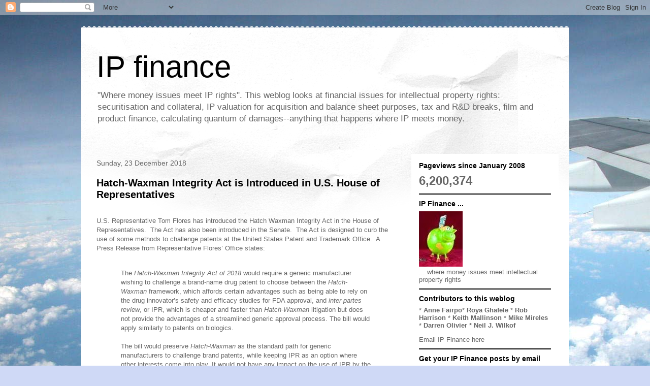

--- FILE ---
content_type: text/html; charset=UTF-8
request_url: http://www.ip.finance/b/stats?style=BLACK_TRANSPARENT&timeRange=ALL_TIME&token=APq4FmA8yzmsNttwsDu3NyG5qxO25FFYCKBX8EIXguf66IcZRC21d3wW04CQDGUvymRLUVQde5KrPui0lka3gu0KtAd39fanBw
body_size: 262
content:
{"total":6200374,"sparklineOptions":{"backgroundColor":{"fillOpacity":0.1,"fill":"#000000"},"series":[{"areaOpacity":0.3,"color":"#202020"}]},"sparklineData":[[0,16],[1,8],[2,8],[3,8],[4,10],[5,73],[6,12],[7,9],[8,13],[9,12],[10,13],[11,24],[12,36],[13,100],[14,61],[15,27],[16,10],[17,13],[18,15],[19,14],[20,32],[21,79],[22,62],[23,34],[24,54],[25,70],[26,24],[27,92],[28,12],[29,30]],"nextTickMs":21052}